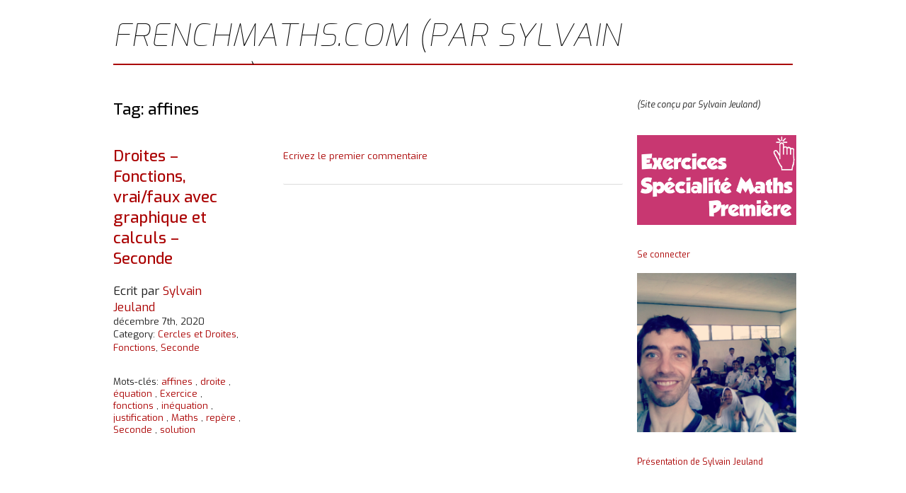

--- FILE ---
content_type: text/html; charset=UTF-8
request_url: https://www.frenchmaths.com/tag/affines/
body_size: 11093
content:
<!DOCTYPE html PUBLIC "-//W3C//DTD XHTML 1.0 Transitional//EN" "https://www.w3.org/TR/xhtml1/DTD/xhtml1-transitional.dtd">

<html xmlns="https://www.w3.org/1999/xhtml" lang="fr-FR" >

<head profile="https://gmpg.org/xfn/11">
<link rel="shortcut icon" href="https://www.frenchmaths.com/wp-content/themes/superslick/favicon.ico" />
<meta http-equiv="Content-Type" content="text/html; charset=UTF-8" />

	
	<title>Archives des affines &#8211; frenchmaths.com (par Sylvain Jeuland)</title>



<link rel="stylesheet" href="https://www.frenchmaths.com/wp-content/themes/superslick/style.css" type="text/css" media="screen" />


<link rel="pingback" href="https://www.frenchmaths.com/xmlrpc.php" />


<meta name='robots' content='index, follow, max-image-preview:large, max-snippet:-1, max-video-preview:-1' />






<link rel="preload" as="font" href="https://www.frenchmaths.com/wp-content/plugins/wptouch/themes/foundation/modules/wptouch-icons/font/wptouch-icons.woff?64777116" data-wpacu-preload-google-font="1" crossorigin>

	<!-- This site is optimized with the Yoast SEO plugin v26.7 - https://yoast.com/wordpress/plugins/seo/ -->
	<link rel="canonical" href="https://www.frenchmaths.com/tag/affines/" />
	<meta property="og:locale" content="fr_FR" />
	<meta property="og:type" content="article" />
	<meta property="og:title" content="Archives des affines &#8211; frenchmaths.com (par Sylvain Jeuland)" />
	<meta property="og:url" content="https://www.frenchmaths.com/tag/affines/" />
	<meta property="og:site_name" content="frenchmaths.com (par Sylvain Jeuland)" />
	<meta name="twitter:card" content="summary_large_image" />
	<meta name="twitter:site" content="@sylvainjeuland" />
	<script type="application/ld+json" class="yoast-schema-graph">{"@context":"https://schema.org","@graph":[{"@type":"CollectionPage","@id":"https://www.frenchmaths.com/tag/affines/","url":"https://www.frenchmaths.com/tag/affines/","name":"Archives des affines &#8211; frenchmaths.com (par Sylvain Jeuland)","isPartOf":{"@id":"https://www.frenchmaths.com/#website"},"breadcrumb":{"@id":"https://www.frenchmaths.com/tag/affines/#breadcrumb"},"inLanguage":"fr-FR"},{"@type":"BreadcrumbList","@id":"https://www.frenchmaths.com/tag/affines/#breadcrumb","itemListElement":[{"@type":"ListItem","position":1,"name":"Accueil","item":"https://www.frenchmaths.com/"},{"@type":"ListItem","position":2,"name":"affines"}]},{"@type":"WebSite","@id":"https://www.frenchmaths.com/#website","url":"https://www.frenchmaths.com/","name":"frenchmaths.com (par Sylvain Jeuland)","description":"Fonctions, Probabilités, Suites, Dérivation, Statistiques, Géométrie, Vecteurs, Algorithmes, Second degré, Trigonométrie, Exponentielle, Logarithme, Intégrales","publisher":{"@id":"https://www.frenchmaths.com/#/schema/person/5a5c7632cabc910996f6aab0a865b4a6"},"potentialAction":[{"@type":"SearchAction","target":{"@type":"EntryPoint","urlTemplate":"https://www.frenchmaths.com/?s={search_term_string}"},"query-input":{"@type":"PropertyValueSpecification","valueRequired":true,"valueName":"search_term_string"}}],"inLanguage":"fr-FR"},{"@type":["Person","Organization"],"@id":"https://www.frenchmaths.com/#/schema/person/5a5c7632cabc910996f6aab0a865b4a6","name":"Sylvain Jeuland","image":{"@type":"ImageObject","inLanguage":"fr-FR","@id":"https://www.frenchmaths.com/#/schema/person/image/","url":"https://www.frenchmaths.com/wp-content/uploads/2020/10/sylvain_jeuland_mathematiques.jpg","contentUrl":"https://www.frenchmaths.com/wp-content/uploads/2020/10/sylvain_jeuland_mathematiques.jpg","width":206,"height":206,"caption":"Sylvain Jeuland"},"logo":{"@id":"https://www.frenchmaths.com/#/schema/person/image/"},"description":"Sylvain JEULAND, Parcours scolaire : Diplôme d'ingénieur et Master 2 en informatique (Bac+5, ENSEIRB, Bordeaux) après deux ans de Maths Sup/Maths Spé, Physique et Chimie (Lycée Châteaubriand, Rennes). Loisirs : Compétitions de sport. Mon Parcours Scolaire : 4ème : 10ème du concours national Kangourou (classement Crack), 3ème : 9ème du concours national Kangourou (classement Prudence), Lycée : Obtention du bac scientifique spé maths avec mention bien, Etudes : Classes préparatoires aux grandes écoles au lycée Chateaubriand à Rennes - Filière Maths Sup/Maths Spé Diplôme d'école d'ingénieurs en informatique (ENSEIRB Bordeaux - mention Bien).","sameAs":["https://frenchmaths.com/","https://www.facebook.com/frenchmaths/","https://www.instagram.com/sylvain.jeuland.maths/","https://www.linkedin.com/in/sylvainjeuland/","https://www.pinterest.fr/frenchmaths/","https://x.com/sylvainjeuland"]}]}</script>
	<!-- / Yoast SEO plugin. -->


<link rel='dns-prefetch' href='//www.frenchmaths.com' />

<link rel="alternate" type="application/rss+xml" title="frenchmaths.com (par Sylvain Jeuland) &raquo; Flux" href="https://www.frenchmaths.com/feed/" />
<link rel="alternate" type="application/rss+xml" title="frenchmaths.com (par Sylvain Jeuland) &raquo; Flux des commentaires" href="https://www.frenchmaths.com/comments/feed/" />
<link rel="alternate" type="application/rss+xml" title="frenchmaths.com (par Sylvain Jeuland) &raquo; Flux de l’étiquette affines" href="https://www.frenchmaths.com/tag/affines/feed/" />
		<style>
			.lazyload,
			.lazyloading {
				max-width: 100%;
			}
		</style>
		<style id='wp-img-auto-sizes-contain-inline-css' type='text/css'>
img:is([sizes=auto i],[sizes^="auto," i]){contain-intrinsic-size:3000px 1500px}
/*# sourceURL=wp-img-auto-sizes-contain-inline-css */
</style>
<style  type='text/css'  data-wpacu-inline-css-file='1'>
/*! This file is auto-generated */
.farbtastic{position:relative}.farbtastic *{position:absolute;cursor:crosshair}.farbtastic,.farbtastic .wheel{width:195px;height:195px}.farbtastic .color,.farbtastic .overlay{top:47px;left:47px;width:101px;height:101px}.farbtastic .wheel{background:url(/wp-admin/css/../images/wheel.png) no-repeat;width:195px;height:195px}.farbtastic .overlay{background:url(/wp-admin/css/../images/mask.png) no-repeat}.farbtastic .marker{width:17px;height:17px;margin:-8px 0 0 -8px;overflow:hidden;background:url(/wp-admin/css/../images/marker.png) no-repeat}
</style>
<style id='wp-block-library-inline-css' type='text/css'>
:root{--wp-block-synced-color:#7a00df;--wp-block-synced-color--rgb:122,0,223;--wp-bound-block-color:var(--wp-block-synced-color);--wp-editor-canvas-background:#ddd;--wp-admin-theme-color:#007cba;--wp-admin-theme-color--rgb:0,124,186;--wp-admin-theme-color-darker-10:#006ba1;--wp-admin-theme-color-darker-10--rgb:0,107,160.5;--wp-admin-theme-color-darker-20:#005a87;--wp-admin-theme-color-darker-20--rgb:0,90,135;--wp-admin-border-width-focus:2px}@media (min-resolution:192dpi){:root{--wp-admin-border-width-focus:1.5px}}.wp-element-button{cursor:pointer}:root .has-very-light-gray-background-color{background-color:#eee}:root .has-very-dark-gray-background-color{background-color:#313131}:root .has-very-light-gray-color{color:#eee}:root .has-very-dark-gray-color{color:#313131}:root .has-vivid-green-cyan-to-vivid-cyan-blue-gradient-background{background:linear-gradient(135deg,#00d084,#0693e3)}:root .has-purple-crush-gradient-background{background:linear-gradient(135deg,#34e2e4,#4721fb 50%,#ab1dfe)}:root .has-hazy-dawn-gradient-background{background:linear-gradient(135deg,#faaca8,#dad0ec)}:root .has-subdued-olive-gradient-background{background:linear-gradient(135deg,#fafae1,#67a671)}:root .has-atomic-cream-gradient-background{background:linear-gradient(135deg,#fdd79a,#004a59)}:root .has-nightshade-gradient-background{background:linear-gradient(135deg,#330968,#31cdcf)}:root .has-midnight-gradient-background{background:linear-gradient(135deg,#020381,#2874fc)}:root{--wp--preset--font-size--normal:16px;--wp--preset--font-size--huge:42px}.has-regular-font-size{font-size:1em}.has-larger-font-size{font-size:2.625em}.has-normal-font-size{font-size:var(--wp--preset--font-size--normal)}.has-huge-font-size{font-size:var(--wp--preset--font-size--huge)}.has-text-align-center{text-align:center}.has-text-align-left{text-align:left}.has-text-align-right{text-align:right}.has-fit-text{white-space:nowrap!important}#end-resizable-editor-section{display:none}.aligncenter{clear:both}.items-justified-left{justify-content:flex-start}.items-justified-center{justify-content:center}.items-justified-right{justify-content:flex-end}.items-justified-space-between{justify-content:space-between}.screen-reader-text{border:0;clip-path:inset(50%);height:1px;margin:-1px;overflow:hidden;padding:0;position:absolute;width:1px;word-wrap:normal!important}.screen-reader-text:focus{background-color:#ddd;clip-path:none;color:#444;display:block;font-size:1em;height:auto;left:5px;line-height:normal;padding:15px 23px 14px;text-decoration:none;top:5px;width:auto;z-index:100000}html :where(.has-border-color){border-style:solid}html :where([style*=border-top-color]){border-top-style:solid}html :where([style*=border-right-color]){border-right-style:solid}html :where([style*=border-bottom-color]){border-bottom-style:solid}html :where([style*=border-left-color]){border-left-style:solid}html :where([style*=border-width]){border-style:solid}html :where([style*=border-top-width]){border-top-style:solid}html :where([style*=border-right-width]){border-right-style:solid}html :where([style*=border-bottom-width]){border-bottom-style:solid}html :where([style*=border-left-width]){border-left-style:solid}html :where(img[class*=wp-image-]){height:auto;max-width:100%}:where(figure){margin:0 0 1em}html :where(.is-position-sticky){--wp-admin--admin-bar--position-offset:var(--wp-admin--admin-bar--height,0px)}@media screen and (max-width:600px){html :where(.is-position-sticky){--wp-admin--admin-bar--position-offset:0px}}

/*# sourceURL=wp-block-library-inline-css */
</style><style id='global-styles-inline-css' type='text/css'>
:root{--wp--preset--aspect-ratio--square: 1;--wp--preset--aspect-ratio--4-3: 4/3;--wp--preset--aspect-ratio--3-4: 3/4;--wp--preset--aspect-ratio--3-2: 3/2;--wp--preset--aspect-ratio--2-3: 2/3;--wp--preset--aspect-ratio--16-9: 16/9;--wp--preset--aspect-ratio--9-16: 9/16;--wp--preset--color--black: #000000;--wp--preset--color--cyan-bluish-gray: #abb8c3;--wp--preset--color--white: #ffffff;--wp--preset--color--pale-pink: #f78da7;--wp--preset--color--vivid-red: #cf2e2e;--wp--preset--color--luminous-vivid-orange: #ff6900;--wp--preset--color--luminous-vivid-amber: #fcb900;--wp--preset--color--light-green-cyan: #7bdcb5;--wp--preset--color--vivid-green-cyan: #00d084;--wp--preset--color--pale-cyan-blue: #8ed1fc;--wp--preset--color--vivid-cyan-blue: #0693e3;--wp--preset--color--vivid-purple: #9b51e0;--wp--preset--gradient--vivid-cyan-blue-to-vivid-purple: linear-gradient(135deg,rgb(6,147,227) 0%,rgb(155,81,224) 100%);--wp--preset--gradient--light-green-cyan-to-vivid-green-cyan: linear-gradient(135deg,rgb(122,220,180) 0%,rgb(0,208,130) 100%);--wp--preset--gradient--luminous-vivid-amber-to-luminous-vivid-orange: linear-gradient(135deg,rgb(252,185,0) 0%,rgb(255,105,0) 100%);--wp--preset--gradient--luminous-vivid-orange-to-vivid-red: linear-gradient(135deg,rgb(255,105,0) 0%,rgb(207,46,46) 100%);--wp--preset--gradient--very-light-gray-to-cyan-bluish-gray: linear-gradient(135deg,rgb(238,238,238) 0%,rgb(169,184,195) 100%);--wp--preset--gradient--cool-to-warm-spectrum: linear-gradient(135deg,rgb(74,234,220) 0%,rgb(151,120,209) 20%,rgb(207,42,186) 40%,rgb(238,44,130) 60%,rgb(251,105,98) 80%,rgb(254,248,76) 100%);--wp--preset--gradient--blush-light-purple: linear-gradient(135deg,rgb(255,206,236) 0%,rgb(152,150,240) 100%);--wp--preset--gradient--blush-bordeaux: linear-gradient(135deg,rgb(254,205,165) 0%,rgb(254,45,45) 50%,rgb(107,0,62) 100%);--wp--preset--gradient--luminous-dusk: linear-gradient(135deg,rgb(255,203,112) 0%,rgb(199,81,192) 50%,rgb(65,88,208) 100%);--wp--preset--gradient--pale-ocean: linear-gradient(135deg,rgb(255,245,203) 0%,rgb(182,227,212) 50%,rgb(51,167,181) 100%);--wp--preset--gradient--electric-grass: linear-gradient(135deg,rgb(202,248,128) 0%,rgb(113,206,126) 100%);--wp--preset--gradient--midnight: linear-gradient(135deg,rgb(2,3,129) 0%,rgb(40,116,252) 100%);--wp--preset--font-size--small: 13px;--wp--preset--font-size--medium: 20px;--wp--preset--font-size--large: 36px;--wp--preset--font-size--x-large: 42px;--wp--preset--spacing--20: 0.44rem;--wp--preset--spacing--30: 0.67rem;--wp--preset--spacing--40: 1rem;--wp--preset--spacing--50: 1.5rem;--wp--preset--spacing--60: 2.25rem;--wp--preset--spacing--70: 3.38rem;--wp--preset--spacing--80: 5.06rem;--wp--preset--shadow--natural: 6px 6px 9px rgba(0, 0, 0, 0.2);--wp--preset--shadow--deep: 12px 12px 50px rgba(0, 0, 0, 0.4);--wp--preset--shadow--sharp: 6px 6px 0px rgba(0, 0, 0, 0.2);--wp--preset--shadow--outlined: 6px 6px 0px -3px rgb(255, 255, 255), 6px 6px rgb(0, 0, 0);--wp--preset--shadow--crisp: 6px 6px 0px rgb(0, 0, 0);}:where(.is-layout-flex){gap: 0.5em;}:where(.is-layout-grid){gap: 0.5em;}body .is-layout-flex{display: flex;}.is-layout-flex{flex-wrap: wrap;align-items: center;}.is-layout-flex > :is(*, div){margin: 0;}body .is-layout-grid{display: grid;}.is-layout-grid > :is(*, div){margin: 0;}:where(.wp-block-columns.is-layout-flex){gap: 2em;}:where(.wp-block-columns.is-layout-grid){gap: 2em;}:where(.wp-block-post-template.is-layout-flex){gap: 1.25em;}:where(.wp-block-post-template.is-layout-grid){gap: 1.25em;}.has-black-color{color: var(--wp--preset--color--black) !important;}.has-cyan-bluish-gray-color{color: var(--wp--preset--color--cyan-bluish-gray) !important;}.has-white-color{color: var(--wp--preset--color--white) !important;}.has-pale-pink-color{color: var(--wp--preset--color--pale-pink) !important;}.has-vivid-red-color{color: var(--wp--preset--color--vivid-red) !important;}.has-luminous-vivid-orange-color{color: var(--wp--preset--color--luminous-vivid-orange) !important;}.has-luminous-vivid-amber-color{color: var(--wp--preset--color--luminous-vivid-amber) !important;}.has-light-green-cyan-color{color: var(--wp--preset--color--light-green-cyan) !important;}.has-vivid-green-cyan-color{color: var(--wp--preset--color--vivid-green-cyan) !important;}.has-pale-cyan-blue-color{color: var(--wp--preset--color--pale-cyan-blue) !important;}.has-vivid-cyan-blue-color{color: var(--wp--preset--color--vivid-cyan-blue) !important;}.has-vivid-purple-color{color: var(--wp--preset--color--vivid-purple) !important;}.has-black-background-color{background-color: var(--wp--preset--color--black) !important;}.has-cyan-bluish-gray-background-color{background-color: var(--wp--preset--color--cyan-bluish-gray) !important;}.has-white-background-color{background-color: var(--wp--preset--color--white) !important;}.has-pale-pink-background-color{background-color: var(--wp--preset--color--pale-pink) !important;}.has-vivid-red-background-color{background-color: var(--wp--preset--color--vivid-red) !important;}.has-luminous-vivid-orange-background-color{background-color: var(--wp--preset--color--luminous-vivid-orange) !important;}.has-luminous-vivid-amber-background-color{background-color: var(--wp--preset--color--luminous-vivid-amber) !important;}.has-light-green-cyan-background-color{background-color: var(--wp--preset--color--light-green-cyan) !important;}.has-vivid-green-cyan-background-color{background-color: var(--wp--preset--color--vivid-green-cyan) !important;}.has-pale-cyan-blue-background-color{background-color: var(--wp--preset--color--pale-cyan-blue) !important;}.has-vivid-cyan-blue-background-color{background-color: var(--wp--preset--color--vivid-cyan-blue) !important;}.has-vivid-purple-background-color{background-color: var(--wp--preset--color--vivid-purple) !important;}.has-black-border-color{border-color: var(--wp--preset--color--black) !important;}.has-cyan-bluish-gray-border-color{border-color: var(--wp--preset--color--cyan-bluish-gray) !important;}.has-white-border-color{border-color: var(--wp--preset--color--white) !important;}.has-pale-pink-border-color{border-color: var(--wp--preset--color--pale-pink) !important;}.has-vivid-red-border-color{border-color: var(--wp--preset--color--vivid-red) !important;}.has-luminous-vivid-orange-border-color{border-color: var(--wp--preset--color--luminous-vivid-orange) !important;}.has-luminous-vivid-amber-border-color{border-color: var(--wp--preset--color--luminous-vivid-amber) !important;}.has-light-green-cyan-border-color{border-color: var(--wp--preset--color--light-green-cyan) !important;}.has-vivid-green-cyan-border-color{border-color: var(--wp--preset--color--vivid-green-cyan) !important;}.has-pale-cyan-blue-border-color{border-color: var(--wp--preset--color--pale-cyan-blue) !important;}.has-vivid-cyan-blue-border-color{border-color: var(--wp--preset--color--vivid-cyan-blue) !important;}.has-vivid-purple-border-color{border-color: var(--wp--preset--color--vivid-purple) !important;}.has-vivid-cyan-blue-to-vivid-purple-gradient-background{background: var(--wp--preset--gradient--vivid-cyan-blue-to-vivid-purple) !important;}.has-light-green-cyan-to-vivid-green-cyan-gradient-background{background: var(--wp--preset--gradient--light-green-cyan-to-vivid-green-cyan) !important;}.has-luminous-vivid-amber-to-luminous-vivid-orange-gradient-background{background: var(--wp--preset--gradient--luminous-vivid-amber-to-luminous-vivid-orange) !important;}.has-luminous-vivid-orange-to-vivid-red-gradient-background{background: var(--wp--preset--gradient--luminous-vivid-orange-to-vivid-red) !important;}.has-very-light-gray-to-cyan-bluish-gray-gradient-background{background: var(--wp--preset--gradient--very-light-gray-to-cyan-bluish-gray) !important;}.has-cool-to-warm-spectrum-gradient-background{background: var(--wp--preset--gradient--cool-to-warm-spectrum) !important;}.has-blush-light-purple-gradient-background{background: var(--wp--preset--gradient--blush-light-purple) !important;}.has-blush-bordeaux-gradient-background{background: var(--wp--preset--gradient--blush-bordeaux) !important;}.has-luminous-dusk-gradient-background{background: var(--wp--preset--gradient--luminous-dusk) !important;}.has-pale-ocean-gradient-background{background: var(--wp--preset--gradient--pale-ocean) !important;}.has-electric-grass-gradient-background{background: var(--wp--preset--gradient--electric-grass) !important;}.has-midnight-gradient-background{background: var(--wp--preset--gradient--midnight) !important;}.has-small-font-size{font-size: var(--wp--preset--font-size--small) !important;}.has-medium-font-size{font-size: var(--wp--preset--font-size--medium) !important;}.has-large-font-size{font-size: var(--wp--preset--font-size--large) !important;}.has-x-large-font-size{font-size: var(--wp--preset--font-size--x-large) !important;}
/*# sourceURL=global-styles-inline-css */
</style>

<style id='classic-theme-styles-inline-css' type='text/css'>
/*! This file is auto-generated */
.wp-block-button__link{color:#fff;background-color:#32373c;border-radius:9999px;box-shadow:none;text-decoration:none;padding:calc(.667em + 2px) calc(1.333em + 2px);font-size:1.125em}.wp-block-file__button{background:#32373c;color:#fff;text-decoration:none}
/*# sourceURL=/wp-includes/css/classic-themes.min.css */
</style>
<link rel='stylesheet' id='wppb_stylesheet-css' href='https://www.frenchmaths.com/wp-content/plugins/profile-builder/assets/css/style-front-end.css?ver=3.15.2' type='text/css' media='all' />
<script type='text/javascript' id='wpacu-combined-js-head-group-1' src='https://www.frenchmaths.com/wp-content/cache/asset-cleanup/js/head-12613d092f994a1d5c75d6f766f20c3ee4c2eb1c.js'></script><link rel="https://api.w.org/" href="https://www.frenchmaths.com/wp-json/" /><link rel="alternate" title="JSON" type="application/json" href="https://www.frenchmaths.com/wp-json/wp/v2/tags/226" /><!-- Global site tag (gtag.js) - Google Analytics -->
<script async src="https://www.googletagmanager.com/gtag/js?id=UA-127818371-1"></script>
<script>
  window.dataLayer = window.dataLayer || [];
  function gtag(){dataLayer.push(arguments);}
  gtag('js', new Date());

  gtag('config', 'UA-127818371-1');
</script>		<script>
			document.documentElement.className = document.documentElement.className.replace('no-js', 'js');
		</script>
				<style>
			.no-js img.lazyload {
				display: none;
			}

			figure.wp-block-image img.lazyloading {
				min-width: 150px;
			}

			.lazyload,
			.lazyloading {
				--smush-placeholder-width: 100px;
				--smush-placeholder-aspect-ratio: 1/1;
				width: var(--smush-image-width, var(--smush-placeholder-width)) !important;
				aspect-ratio: var(--smush-image-aspect-ratio, var(--smush-placeholder-aspect-ratio)) !important;
			}

						.lazyload, .lazyloading {
				opacity: 0;
			}

			.lazyloaded {
				opacity: 1;
				transition: opacity 400ms;
				transition-delay: 0ms;
			}

					</style>
		

<!-- WPMobile.App -->
<meta name="theme-color" content="#dd3333" />
<meta name="msapplication-navbutton-color" content="#dd3333" />
<meta name="apple-mobile-web-app-status-bar-style" content="#dd3333" />
<!-- / WPMobile.App -->

<style data-context="foundation-flickity-css">/*! Flickity v2.0.2
http://flickity.metafizzy.co
---------------------------------------------- */.flickity-enabled{position:relative}.flickity-enabled:focus{outline:0}.flickity-viewport{overflow:hidden;position:relative;height:100%}.flickity-slider{position:absolute;width:100%;height:100%}.flickity-enabled.is-draggable{-webkit-tap-highlight-color:transparent;tap-highlight-color:transparent;-webkit-user-select:none;-moz-user-select:none;-ms-user-select:none;user-select:none}.flickity-enabled.is-draggable .flickity-viewport{cursor:move;cursor:-webkit-grab;cursor:grab}.flickity-enabled.is-draggable .flickity-viewport.is-pointer-down{cursor:-webkit-grabbing;cursor:grabbing}.flickity-prev-next-button{position:absolute;top:50%;width:44px;height:44px;border:none;border-radius:50%;background:#fff;background:hsla(0,0%,100%,.75);cursor:pointer;-webkit-transform:translateY(-50%);transform:translateY(-50%)}.flickity-prev-next-button:hover{background:#fff}.flickity-prev-next-button:focus{outline:0;box-shadow:0 0 0 5px #09f}.flickity-prev-next-button:active{opacity:.6}.flickity-prev-next-button.previous{left:10px}.flickity-prev-next-button.next{right:10px}.flickity-rtl .flickity-prev-next-button.previous{left:auto;right:10px}.flickity-rtl .flickity-prev-next-button.next{right:auto;left:10px}.flickity-prev-next-button:disabled{opacity:.3;cursor:auto}.flickity-prev-next-button svg{position:absolute;left:20%;top:20%;width:60%;height:60%}.flickity-prev-next-button .arrow{fill:#333}.flickity-page-dots{position:absolute;width:100%;bottom:-25px;padding:0;margin:0;list-style:none;text-align:center;line-height:1}.flickity-rtl .flickity-page-dots{direction:rtl}.flickity-page-dots .dot{display:inline-block;width:10px;height:10px;margin:0 8px;background:#333;border-radius:50%;opacity:.25;cursor:pointer}.flickity-page-dots .dot.is-selected{opacity:1}</style>    <style>
        @font-face {
		  font-family: 'Framework7 Icons';
		  font-style: normal;
		  font-weight: 400;
		  src: url("https://www.frenchmaths.com/wp-content/plugins/wpappninja/themes/wpmobileapp/includes/fonts/Framework7Icons-Regular.eot?2019");
		  src: local('Framework7 Icons'),
    		 local('Framework7Icons-Regular'),
    		 url("https://www.frenchmaths.com/wp-content/plugins/wpappninja/themes/wpmobileapp/includes/fonts/Framework7Icons-Regular.woff2?2019") format("woff2"),
    		 url("https://www.frenchmaths.com/wp-content/plugins/wpappninja/themes/wpmobileapp/includes/fonts/Framework7Icons-Regular.woff?2019") format("woff"),
    		 url("https://www.frenchmaths.com/wp-content/plugins/wpappninja/themes/wpmobileapp/includes/fonts/Framework7Icons-Regular.ttf?2019") format("truetype");
		}

		.f7-icons, .framework7-icons {
		  font-family: 'Framework7 Icons';
		  font-weight: normal;
		  font-style: normal;
		  font-size: 25px;
		  line-height: 1;
		  letter-spacing: normal;
		  text-transform: none;
		  display: inline-block;
		  white-space: nowrap;
		  word-wrap: normal;
		  direction: ltr;
		  -webkit-font-smoothing: antialiased;
		  text-rendering: optimizeLegibility;
		  -moz-osx-font-smoothing: grayscale;
		  -webkit-font-feature-settings: "liga";
		  -moz-font-feature-settings: "liga=1";
		  -moz-font-feature-settings: "liga";
		  font-feature-settings: "liga";
		}
    </style>
		<style type="text/css"></style>
		<script type="text/javascript"></script>
	<style>.ios7.web-app-mode.has-fixed header{ background-color: rgba(204,0,0,.88);}</style>
</head>

<body data-rsssl=1 class="archive tag tag-affines tag-226 wp-theme-superslick"> 
	
<div id="fb-root"></div>
<script>(function(d, s, id) {
  var js, fjs = d.getElementsByTagName(s)[0];
  if (d.getElementById(id)) return;
  js = d.createElement(s); js.id = id;
  js.src = "//connect.facebook.net/fr_FR/sdk.js#xfbml=1&version=v2.5&appId=1458388831044252";
  fjs.parentNode.insertBefore(js, fjs);
}(document, 'script', 'facebook-jssdk'));</script>

<div><a name="up" id="up"></a></div>
		
<div id="header">
    
	<div class="social">
				
		<div class="social-icon-rss">	
		<a href="https://www.frenchmaths.com/feed/"></a>
		</div>
				
			<div class="social-icon-twt">
		<a href="https://twitter.com/sylvainjeuland/"></a> 
		</div>		
		
				
	 
		<div class="social-icon-fbk">
		<a href="https://www.facebook.com/frenchmaths/"></a> 
		</div>
	
	</div>
			
	<div id="logotopend"><h1><a href="https://www.frenchmaths.com">frenchmaths.com (par Sylvain Jeuland)</a></h1>
	</div>
	<!--<div id="logotopper"> 
	</div> 
	<div id="tagline">Fonctions, Probabilités, Suites, Dérivation, Statistiques, Géométrie, Vecteurs, Algorithmes, Second degré, Trigonométrie, Exponentielle, Logarithme, Intégrales	</div>-->

</div>
			

<div id="allcontent">
			
	<!--<div id="nav">
									
								
	</div>-->
				
</div>

	 
<div id="wrapper">
	<div id="insidewrapper">

	<div id="sidebar">


<div class="textwidget custom-html-widget"><i>(Site conçu par Sylvain Jeuland)</i>
<br><br><br>
<a href="https://www.frenchmaths.com/exercices-specialite-maths-premiere/" title="Exercices Spécialité Maths Première"><img data-src="https://www.frenchmaths.com/wp-content/uploads/2021/09/clic-exercices-specialite-maths-premiere.png" alt="Exercices Spécialité Maths Première" title="Exercices Spécialité Maths Première" class="size-large wp-image-2000 lazyload" width="225" src="[data-uri]" style="--smush-placeholder-width: 1600px; --smush-placeholder-aspect-ratio: 1600/900;"></a></div><br />			<div class="textwidget"><br><a href="https://www.frenchmaths.com/se-connecter/">Se connecter</a><br>
</div>
		<br /><div class="textwidget custom-html-widget"><!--<div class="fb-page" data-href="https://www.facebook.com/Astuces-Exercices-Maths-1544135222579160/" data-tabs="timeline" data-small-header="false" data-adapt-container-width="true" data-hide-cover="false" data-show-facepile="true"></div>-->
<img data-src="https://www.frenchmaths.com/wp-content/uploads/2020/11/sylvain_jeuland_cours_maths_watampone.jpg" alt="Sylvain Jeuland, Cours de maths, Watampone" title="Sylvain Jeuland donnant un cours de maths à Watampone" class="size-large wp-image-2510 lazyload" width="225" src="[data-uri]" style="--smush-placeholder-width: 1920px; --smush-placeholder-aspect-ratio: 1920/1920;">
<br><br><br>
<a href="http://soutien-scolaire-vitre.fr/me.html" target="_blank" rel="noopener">Présentation de Sylvain Jeuland</a></div><br /><br />

</div>
	
		<div id="content">

		<h2>Tag: affines</h2><br />

		
		
			<!-- title side section -->
			<div id="metarea">

			<h2><a href="https://www.frenchmaths.com/exercice-fonction-affine-droites-graphique-calculs-seconde/" rel="bookmark" title="Lien vers Droites &#8211; Fonctions, vrai/faux avec graphique et calculs &#8211; Seconde">Droites &#8211; Fonctions, vrai/faux avec graphique et calculs &#8211; Seconde</a></h2>

				<div class="postauth">Ecrit par <a href="https://www.frenchmaths.com/author/sjeuland/" title="Articles par Sylvain Jeuland" rel="author">Sylvain Jeuland</a>				</div>

				<div class="date">décembre 7th, 2020				</div> 
			<p>Category: <a href="https://www.frenchmaths.com/category/cercles-droites/" rel="category tag">Cercles et Droites</a>, <a href="https://www.frenchmaths.com/category/fonctions/" rel="category tag">Fonctions</a>, <a href="https://www.frenchmaths.com/category/seconde/" rel="category tag">Seconde</a></p>
			Mots-clés: <a href="https://www.frenchmaths.com/tag/affines/" rel="tag">affines</a> &#44; <a href="https://www.frenchmaths.com/tag/droite/" rel="tag">droite</a> &#44; <a href="https://www.frenchmaths.com/tag/equation/" rel="tag">équation</a> &#44; <a href="https://www.frenchmaths.com/tag/exercice/" rel="tag">Exercice</a> &#44; <a href="https://www.frenchmaths.com/tag/fonctions-2/" rel="tag">fonctions</a> &#44; <a href="https://www.frenchmaths.com/tag/inequation/" rel="tag">inéquation</a> &#44; <a href="https://www.frenchmaths.com/tag/justification/" rel="tag">justification</a> &#44; <a href="https://www.frenchmaths.com/tag/maths/" rel="tag">Maths</a> &#44; <a href="https://www.frenchmaths.com/tag/repere-2/" rel="tag">repère</a> &#44; <a href="https://www.frenchmaths.com/tag/seconde/" rel="tag">Seconde</a> &#44; <a href="https://www.frenchmaths.com/tag/solution/" rel="tag">solution</a><br />
			</div>

			<div id="contentholder">
				<div class="pagelink"></div>

				<p class="info"><a href="https://www.frenchmaths.com/exercice-fonction-affine-droites-graphique-calculs-seconde/#respond" class="comments-link" >Ecrivez le premier commentaire</a> </p>

				
			</div>


				
		
				
		<div class="navigation">		</div>
			
			&nbsp;&nbsp;&nbsp;&nbsp;&nbsp;
				
		</div>
	</div>
</div>

		

<div id="footer-outside">

	<div id="footer">

<!--	<h1><a href="https://www.frenchmaths.com">frenchmaths.com (par Sylvain Jeuland)</a>

		<div class="social">
				
			<div class="social-icon-rss">	
		<a href="https://www.frenchmaths.com/feed/"></a>
		</div>

					<div class="social-icon-twt">
			<a href="https://twitter.com/sylvainjeuland/"></a> 
			</div>
			
				
		 
		<div class="social-icon-fbk">
		<a href="https://www.facebook.com/frenchmaths/"></a> 
		</div>
		
		</div>
	</h1>

		<div id="footer-menu">    
         
 		<div class="menu-classes-container"><ul id="menu-classes" class="menu"><li id="menu-item-4268" class="menu-item menu-item-type-post_type menu-item-object-page menu-item-4268"><a href="https://www.frenchmaths.com/seconde/">Seconde – Exercices de devoirs surveillés – Fonctions, géométrie, etc</a></li>
<li id="menu-item-4270" class="menu-item menu-item-type-post_type menu-item-object-page menu-item-4270"><a href="https://www.frenchmaths.com/premiere/">Première – Exercices de devoirs surveillés – Trigonométrie, dérivation, etc</a></li>
<li id="menu-item-4272" class="menu-item menu-item-type-post_type menu-item-object-page menu-item-4272"><a href="https://www.frenchmaths.com/terminale/">Terminale – Exercices de devoirs surveillés – Complexes, etc</a></li>
</ul></div>
		</div> 
-->
		<div id="footer-copy">				
        	<p>&copy; 2012-2026 <!-- It is completely optional, but if you like the Theme I would appreciate it if you keep the credit link at the bottom -->frenchmaths.com (par Sylvain Jeuland) | Thème conçu par <a href="http://www.theme7.net">theme7.net</a>, coloré par Sylvain | Powered by <a href="http://wordpress.org/">WordPress</a>
        	</p>
        

		</div>
</div>

</div>

<script type="speculationrules">
{"prefetch":[{"source":"document","where":{"and":[{"href_matches":"/*"},{"not":{"href_matches":["/wp-*.php","/wp-admin/*","/wp-content/uploads/*","/wp-content/*","/wp-content/plugins/*","/wp-content/themes/superslick/*","/*\\?(.+)"]}},{"not":{"selector_matches":"a[rel~=\"nofollow\"]"}},{"not":{"selector_matches":".no-prefetch, .no-prefetch a"}}]},"eagerness":"conservative"}]}
</script>
<style type="text/css"> 
         /* Hide reCAPTCHA V3 badge */
        .grecaptcha-badge {
        
            visibility: hidden !important;
        
        }
    </style>	<span class="wpappninja wpmobileapp" style="display:none"></span>
    <!-- Powered by WPtouch: 4.3.62 --><script type="text/javascript" id="smush-lazy-load-js-before">
/* <![CDATA[ */
var smushLazyLoadOptions = {"autoResizingEnabled":false,"autoResizeOptions":{"precision":5,"skipAutoWidth":true}};
//# sourceURL=smush-lazy-load-js-before
/* ]]> */
</script>
<script type="text/javascript" src="https://www.frenchmaths.com/wp-content/plugins/wp-smushit/app/assets/js/smush-lazy-load.min.js?ver=3.23.2" id="smush-lazy-load-js"></script>
<script>function wpmobile_read_cookie(k) {
    return(document.cookie.match('(^|; )'+k+'=([^;]*)')||0)[2]
	}
	var isIOS = !!navigator.platform && /iPad|iPhone|iPod/.test(navigator.platform);
	var isAndroid = /(android)/i.test(navigator.userAgent);

	var packageAndroid = '.wpapp';
	var textAndroid = 'Sur Google Play';
	var linkAndroid = 'https://play.google.com/store/apps/details?id=.wpapp';

	var packageIOS = '';
	var textIOS = 'Sur l’App Store';
	var linkIOS = 'https://itunes.apple.com/app/id';
	</script>	<style type="text/css">
	#wpappninja_banner {
		display: none;
		height: 66px;
		z-index: 2147483647;
		background: #ffffff;
		border-bottom: 1px solid #f9f9f9;
	    box-shadow: 0 0 1px #999;
	    padding: 3px 0;
		position: absolute;
		top: 0;
		width: 100%;
		text-align: center;
	}
	#wpappninja_banner .wpappninja_banner_close {
		color: gray;
		font-size: 14px;
		vertical-align: top;
		display: inline-block;
		margin: 19px 0 0 0;
	}
	#wpappninja_banner .wpappninja_banner_logo {
	    vertical-align: top;
	    display: inline-block;
	    margin: 6px 12px;
	    width: 48px;
	    height: 48px;
	    padding: 3px;
		border-radius: 8px;
		background: #dd3333;
	}
	#wpappninja_banner .wpappninja_banner_text {
		color: #333;
		line-height: 10px;
		font-size: 13px;
		text-align: left;
		vertical-align: top;
		display: inline-block;
		margin: 10px 0px 0 0;
		width: Calc(100% - 200px);
	    max-height: 55px;
	    overflow: hidden;
	    padding-top: 2px;
	}
	#wpappninja_banner .wpappninja_banner_text span {
		color:#696969;
		font-size:11px;
	}
	#wpappninja_banner .wpappninja_banner_click {
		display: inline-block;
		background: #dd3333;
		padding: 3px 10px;
		font-size: 16px;
		color: white;
		vertical-align: top;
		margin: 16px 0px 0 10px;
	}
	#wpappninja_banner .wpappninja_banner_click img {
	    width: 20px;
		vertical-align: middle;
	}
	</style>
	
	<div id="wpappninja_banner">
		<div class="wpappninja_banner_close" onclick="document.cookie = 'wpappninja_disable_banner=true;expires=Thu, 19 Feb 2026 18:45:04 +0000;path=/';document.getElementById('wpappninja_banner').style.display = 'none';document.body.style.marginTop = '0px';" src="https://www.frenchmaths.com/wp-content/plugins/wpappninja/assets/images/close_icon.png">
			&#10005;
		</div>
		<div class="wpappninja_banner_logo">
			<img data-src="https://www.frenchmaths.com/wp-content/uploads/2020/11/logo_fm_1024_1024.png" width="48" height="48" src="[data-uri]" class="lazyload" style="--smush-placeholder-width: 48px; --smush-placeholder-aspect-ratio: 48/48;" />
		</div>
		<div class="wpappninja_banner_text">
			<b>FrenchMaths.com</b><br/><br/>
			<span>GRATUIT<br/></span>
			<span id="wpmobile_banner_text"></span>
		</div>
		<div class="wpappninja_banner_click">
			VOIR		</div>
	</div>
	
	<script>
	if (isAndroid && packageAndroid != "" && wpmobile_read_cookie("wpappninja_disable_banner") != "true") {
		jQuery("#wpmobile_banner_text").text(textAndroid);
		jQuery(".wpappninja_banner_click").on('click', function() {document.location = linkAndroid;});
		jQuery("#wpappninja_banner").css('display', 'block');
		jQuery("body").css('margin-top', '66px');
	}

	if (isIOS && packageIOS != "" && packageIOS != "xxx" && wpmobile_read_cookie("wpappninja_disable_banner") != "true") {
		jQuery("#wpmobile_banner_text").text(textIOS);
		jQuery(".wpappninja_banner_click").on('click', function() {document.location = linkIOS;});
		jQuery("#wpappninja_banner").css('display', 'block');
		jQuery("body").css('margin-top', '66px');
	}
	</script>
	
	
</body>

</html>

--- FILE ---
content_type: text/css
request_url: https://www.frenchmaths.com/wp-content/themes/superslick/style.css
body_size: 13250
content:
/*

Theme Name: SuperSlick
Version: 1.337
Theme URI: 
Description: Modern and stylish, simple yet sharp SuperSlick is designed with a timeless grid layout. Features include an editable feature home section, centered book style content layout and funky left side headers and meta. A perfect starting point for designers, developers and beginners alike.
Tags: white, three-columns, right-sidebar, fixed-width, theme-options, threaded-comments
Author: Theme7.net
Author URI: http://theme7.net
License: GNU General Public License v2.0
License URI: http://www.gnu.org/licenses/gpl-2.0.html

*/

/* fonts
--------------------------------------------------*/

@import url(https://fonts.googleapis.com/css?family=Exo:400,100,100italic,400italic,500,700,700italic);
/*@import url(https://www.frenchmaths.com/exo.css);*/

/* header
--------------------------------------------------*/

#header {
	border-bottom: 1px solid #a00;
	height: 70px;
	margin-left: auto;
	margin-right: auto;
	padding-top: 20px;
	position: relative;
	width: 960px;
}
#header h1 a {
	color: #000;
	font-size: 45px;
	font-style: italic;
        font-style: bold;	
	font-weight: 100;
	letter-spacing: 1px;
	margin-bottom: -15px;
	overflow: hidden;
	padding-right: 28px;
	text-transform: uppercase;
}
#header h1 a:hover {
	color: #000000;
	text-decoration: none;
}
#logotopend {
	float: left;
	max-height: 125px;
	max-width: 960px;
	overflow: hidden;
}
#logotopper {
	/*background-image: url(images/logo-colour-bars.png)*/
	background-position: 0 38px;
	background-repeat: no-repeat;
	display: block;
	float: left;
	height: 51px;
	padding-top: 40px;
	width: 19px;
}
.social {
	float: right;
	padding-top: 30px;
	width: 0px;/*160px, cest une image en haut à droite du header*/
}
.social-icon-fbk a {
	/*background-image: url(images/social-logos-sprite.png);*/
	background-position: 0 0;
	background-repeat: no-repeat;
	display: block;
	float: right;
	height: 35px;
	overflow: hidden;
	width: 34px;
}
.social-icon-fbk a:hover {
	background-position: 0 -35px;
}
.social-icon-twt a {
	/*background-image: url(images/social-logos-sprite.png)*/
	background-position: -34px 0;
	background-repeat: no-repeat;
	display: block;
	float: right;
	height: 0px;/*35*/
	margin-left: 2px;
	overflow: hidden;
	width: 34px;
}
.social-icon-twt a:hover {
	background-position: -34px -35px;
}
.social-icon-rss a {
	/*background-image: url(images/social-logos-sprite.png);*/
	background-position: -85px 0;
	background-repeat: no-repeat;
	display: block;
	float: right;
	height: 35px;
	margin-left: 19px;
	overflow: hidden;
	width: 34px;
}
.social-icon-rss a:hover {
	background-position: -85px -35px;
}
#tagline {
	clear: left;
	color: #aa0000;
	font-size: 105%;
	font-weight: 500;
	margin-top: -15px;
	text-transform: none;
}
#nav {
	height: 50px;
	margin-left: auto;
	margin-right: auto;
	width: 990px;
}
#nav li {
	float: left;
	list-style: none;
	margin-bottom: 30px;
}
#nav li a {
	color: #a00;
	font-size: 100%;
	font-weight: 500;
	text-transform: none;
	z-index: 999;
}
#nav li a:hover {
	background: #e7e7e7;
	color: #000000;
	filter: alpha(opacity=80);
	ms-filter: "progid:DXImageTransform.Microsoft.Alpha(Opacity=80)";
	text-decoration: none;
	z-index: 999;
}
#nav .parent > a, #nav .parent > a:hover {
	background: #000000;
	background-position: right;
	background-repeat: no-repeat;
	z-index: 999;
}
#nav ul, #nav ul li {
	display: inline;
	list-style: none;
	margin: 0;
	padding: 0;
}
#nav ul li a {
	display: inline-block;
	padding: 17px 15px 16px;
	text-decoration: none;
	z-index: 999;
}
#nav ul li a:hover {
}
#nav ul #first a:hover {
}
#nav ul li {
	position: relative;
}
#nav li ul {
	display: none;
	left: 11px;
	position: absolute;
	top: 51px;
	z-index: 999;
}
#nav li ul a {
	background: #ffffff;
	filter: alpha(opacity=90);
	ms-filter: "progid:DXImageTransform.Microsoft.Alpha(Opacity=90)";
	opacity: .9;
	z-index: 999;
}
#nav ul ul li:hover ul {
	left: 0;
}
#nav ul ul ul li {
	margin-top: -14px;
}
#nav ul li:hover ul {
	display: inline-block;
}
#nav ul ul, #nav ul li:hover ul ul, #nav ul ul li:hover ul ul {
}
#nav ul li:hover ul, #nav ul ul li:hover ul, #nav ul ul ul li:hover ul {
	display: block;
	z-index: 999;
}
#nav ul li:hover ul li a, #nav ul ul li:hover ul li a, #nav ul ul ul li:hover ul li a {
	margin: -1px 0 0 -11px;
}
#nav ul li:hover ul li a {
	padding: 5px 14px 15px;
	width: 150px;
}
#nav ul ul li:hover ul li a {
}
#nav ul ul ul li:hover ul li a {
	padding: 0 14px 0 24px;
	width: 140px;
}
#nav .children li a:hover {
	background-image: none;
	color: #000;
}


/* Slideshow section
--------------------------------------------------*/

#slideshow1 {
	float: right;
	margin: 0;
	padding: 0;
	position: relative;
	width: 490px;
	z-index: 80;
}
#slideshow-inner {
	clear: both;
	height: 320px;
	margin-left: auto;
	margin-right: auto;
	padding-top: 15px;
	width: 960px;
}
#slideshow-inleft {
	float: left;
	margin-top: 0px;
	text-transform: none;
	width: 410px;
}
#slideshow-inright {
	height: 350px;
	overflow: hidden;
	width: 490px;
}
#slideshow-inleft h2 {
	font-size: 39px;
	font-weight: 100;
	text-align: center;
}
#slideshow-inleft h3 {
	color: #aa0000;
	font-size: 26px;
	font-weight: 500;
	text-align: center;
}
#slideshow-inleft p {
	text-align: center;
}
#slideshow-inleft a {
	background-color: #a00;
	border-radius: 5px;
	color: #fff;
	font-size: 120%;
	margin-left: auto;
	margin-right: auto;
	moz-border-radius: 5px;
	padding: 12px 45px;
	text-decoration: none;
	webkit-border-radius: 5px;
}
#slideshow-inleft a:hover {
	background-color: #cc0000;
}
.inviting {
	display: block;
	height: 50px;
	margin-left: auto;
	margin-right: auto;
	text-align: center;
	width: 400px;
}

/* main
--------------------------------------------------*/

* {
	margin: 0;
	padding: 0;
}
body {
	background-color: #ffffff;
	color: #1b1b1b;
	font-family: exo, sans-serif;
	font-size: 82%;
	margin: 0;
}
a {
	color: #a00;
	text-decoration: none;
}
a:hover {
	color: #000000;
	text-decoration: none;
}
a:visited {
	color: #aa0000;
}
p {
	line-height: 150%;
	margin-bottom: 30px;
}
img {
	border: solid 0 #fff;
}
#wrapper {
	background-color: #fff;
	border-top: 1px solid #a00;
	margin-left: auto;
	margin-right: auto;
	position: relative;
	width: 960px;
}
#insidewrapper {
	background-color: #fff;
	clear: both;
	margin: 0;
	width: 100%;
}
#metarea {
	clear: left;
	float: left;
	margin-right: 30px;
	padding-bottom: 30px;
	padding-right: 30px;
	width: 180px;
	word-wrap: break-word;
}
#contentholder {
	float: left;
	min-height: 200px;
	width: 480px;
}
.date {
}
.bypostauthor {
	font-weight: 500;
}
.postauth {
	font-size: 130%;
}
#content {
	margin-top: 0px;
	width: 750px;
}
#content h1 {
	color: #555555;
	font-size: 210%;
	margin-bottom: 30px;
	text-transform: uppercase;
}
#content h2 {
	color: #000;
	font-size: 22px;
	font-weight: 500;
	margin-bottom: 20px;
	text-transform: none;
}
#content h2 a {
	color: #aa0000;
}
#content h2 a:hover {
	color: #000000;
	text-decoration: none;
}
#content h3 {
	margin-bottom: 30px;
	text-transform: none;
}
.info {
	border-bottom: 1px solid #dcdcdc;
	border-radius: 2px;
	clear: both;
	display: block;
	margin-bottom: 60px;
	moz-border-radius: 2px;
	padding-bottom: 30px;
	padding-right: 15px;
	padding-top: 5px;
	webkit-border-radius: 2px;
}
.attachment-post-thumbnail {
	border: solid 1px #b9b9b9;
	margin-bottom: 20px;
	padding: 15px 10px 20px;
	width: 480px;
}
.commentlist {
	font-size: 120%;
	line-height: 120%;
}
label {
	color: #000;
	font-size: 90%;
}
input {
	padding: 5px 15px;
}
textarea {
	padding: 5px 15px;
}
fieldset {
	border: solid 1px #ccc;
	padding: 15px;
}
legend {
	color: #8b98a0;
}
li.current_page_item a {
	background-color: #ddddd9;
}
.link-pages {
	clear: both;
}
.wp-caption {
	border: solid 1px #cbd6dd;
	margin: 15px;
	max-width: 520px;
	padding: 8px;
	text-align: center;
}
.wp-caption-text {
	font-size: 80%;
	letter-spacing: 1px;
	padding-left: 8px;
	padding-right: 8px;
	padding-top: 8px;
	text-align: center;
}
.sticky {
	background-image: url(images/sticky-pin.png);
	background-repeat: no-repeat;
	padding-top: 20px;
}
.gallery .gallery-caption {
	font-size: 70%;
	margin: 0 0 12px;
}
.alignright {
	float: right;
	margin-left: 30px;
}
.alignleft {
	float: left;
	margin-right: 30px;
}
.aligncenter {
	display: block;
	margin-left: auto;
	margin-right: auto;
}
.more-link {
	display: block;
	font-weight: bold;
	padding-top: 15px;
}
.gallery {
	clear: both;
	display: block;
}
blockquote {
	border: solid 1px #e0e0d9;
	margin-bottom: 15px;
	margin-right: 15px;
	margin-top: 15px;
	padding: 15px 20px;
}
#wp-calendar {
	width: 100%;
}
#wp-calendar td {
	text-align: center;
}
.pagelink a {
	padding: 5px;
}
#content .wp-caption img {
	max-width: 400px;
}
#content img {
	max-width: 460px;
}
embed {
	max-width: 460px;
}
#content table {
	max-width: 565px;
}
#content ul {
	list-style-position: outside;
	list-style-type: circle;
	margin-bottom: 5px;
	padding-bottom: 10px;
	padding-top: 10px;
}
#content ol {
	list-style-position: inside;
	margin-bottom: 5px;
	margin-top: 5px;
	padding-bottom: 10px;
	padding-top: 10px;
}
#content li {
	list-style-position: inside;
	margin-left: 15;
}
.foothold p {
	clear: both;
	color: #fff;
}
.foothold {
	clear: both;
}
table {
	border-bottom: 1px solid #ddd;
	margin: 0 0 1.625em;
	width: 100%;
	text-align:left;
}

th {
	color: #666;
	font-size: 14px;
	font-weight: 600;
	letter-spacing: 0.1em;
	line-height: 2.6em;
}

td {
	border-top: 1px solid #ddd;
	padding: 6px 10px 6px 0;
}

table, tbody, tfoot, thead, tr, th, td {
	font-family: inherit;
	font-size: 100%;
	font-style: inherit;
	font-weight: inherit;
	margin: 0;
	outline: 0;
	padding: 0;
	vertical-align: baseline;
	margin-bottom: 15px;
}

ins {
	color: #000;
}
del {
	color: #949494;
	text-decoration: line-through;
}
dl, dl dl, dl dl dl {
	margin-bottom: 15px;
}
dt, dt dt, dt dt dt { 
	margin-bottom: 5px;
	font-weight: bold
}
dd, dd dd, dd dd dd {
	margin-left: 15px;
	margin-bottom: 5px;
}

ul, ul ul, ul ul ul {
	margin-left: 15px;
}
ol, ol ol, ol ol ol {
	margin-left: 15px;
}
li {
}
hr {
	border-top: 1px solid #eee;
}
.tagcloud { 
	line-height: 180%
}
.gallery-icon {
	margin-left: -10px;
}

.attachment-full { 
	padding-bottom: 15px;
}
.previousimage, .nextimage  { 
	padding-right: 30px; 
	margin-bottom: 30px;
}
.parent-post-link { 
	padding-top: 15px;
}

/* threaded comments
--------------------------------------------------*/

.navigation {
	clear: left;
}
.comment-author .fn {
	margin-left: 10px;
}
.commentoff {
	display: none;
}
.says {
	display: none;
}
.reply {
	font-size: 90%;
	margin-bottom: 30px;
	padding-left: 48px;
}
#comment-top p {
	color: #1c1c1c;
	margin-top: 30px;
	padding-left: 48px;
}
#comment-top .navigation {
	margin-top: 15px;
	padding-bottom: 15px;
	padding-top: -30px;
}
#comment-top li {
	list-style: none;
	list-style-image: none;
}
.comment-meta a {
	color: #b9bec3;
	font-size: 80%;
	padding-left: 48px;
}
#comment-top textarea {
	display: block;
}
#comment-top input {
	display: block;
}
.nocomments {
	display: none;
}
.comment-body {
	background-color: #ffffff;
	border-radius: 2px;
	margin-bottom: 15px;
	margin-top: 15px;
	moz-border-radius: 2px;
	padding: 20px 15px;
	webkit-border-radius: 2px;
}
#content #comment-top ul {
	margin: 0;
	padding: 0;
}
li.comment ul.children li.depth-2 {
	margin-left: 15px;
	margin-right: 0;
	margin-top: 0;
}
li.comment ul.children li.depth-3 {
	margin-left: 15px;
	margin-right: 0;
	margin-top: 0;
}
li.comment ul.children li.depth-4 {
	margin-left: 15px;
	margin-right: 0;
	margin-top: 0;
}
li.comment ul.children li.depth-5 {
	margin-left: 15px;
	margin-right: 0;
	margin-top: 0;
}


/* sidebar
--------------------------------------------------*/

#sidebar {
	float: right;
	font-size: 90%;
	line-height: 150%;
	margin-bottom: 30px;
	padding-bottom: 0;
	width: 220px;
}
#sidebar h2 {
	color: #aa0000;
	font-size: 120%;
	font-weight: 500;
	margin-bottom: 30px;
	margin-top: 30px;
	text-transform: none;
}
#sidebar h2 a {
	color: #aa0000;
	text-decoration: none;
}
#sidebar h2 a:hover {
	color: #000000;
	text-decoration: none;
}
#sidebar li {
	list-style: none inside;
	margin-left: 15px;
}
.sidetoptxt {
	color: #303030;
	font-size: 110%;
	font-style: italic;
	margin-bottom: 15px;
}
#sidebar .children {
	display: none;
}
#sidebar .children li a:hover {
	display: inline;
}

/* footer
--------------------------------------------------*/

#footer {
	clear: both;
	height: 50px;
	margin-left: auto;
	margin-right: auto;
	padding-top: 0px;
	width: 960px;
}
#footer li.current_page_item a {
	background-color: transparent;
	color: #a00;
}
#footer .children {
	display: none;
}
#footer .social {
	padding-top: 18px;
}
#footer h1 {
	border-bottom: 1px solid #fff;
	font-size: 400%;
	font-weight: 100;
	text-transform: uppercase;
}
#footer h1 a:hover {
	color: #000;
}
#footer-outside {
	background-color: #fff;
	clear: both;
	width: 100%;
}
#footer ul {
	clear: both;
	margin-top: 15px;
}
#footer-menu {
	padding-top: 15px;
}
#footer .sub-menu {
display: none;
}
#footer-copy {
	clear: both;
	margin-top: 60px;
}
#footer p {
	color: #000;
}
#footer a {
	color: #a00;
}
#footer a:hover {
	color: #000;
}
#footer li {
	float: left;
	list-style: none;
}
#footer li a {
	color: #a00;
	margin-top: 10px;
	padding-right: 30px;
	text-transform: uppercase;
}
#footer li a:hover {
	color: #000;
}